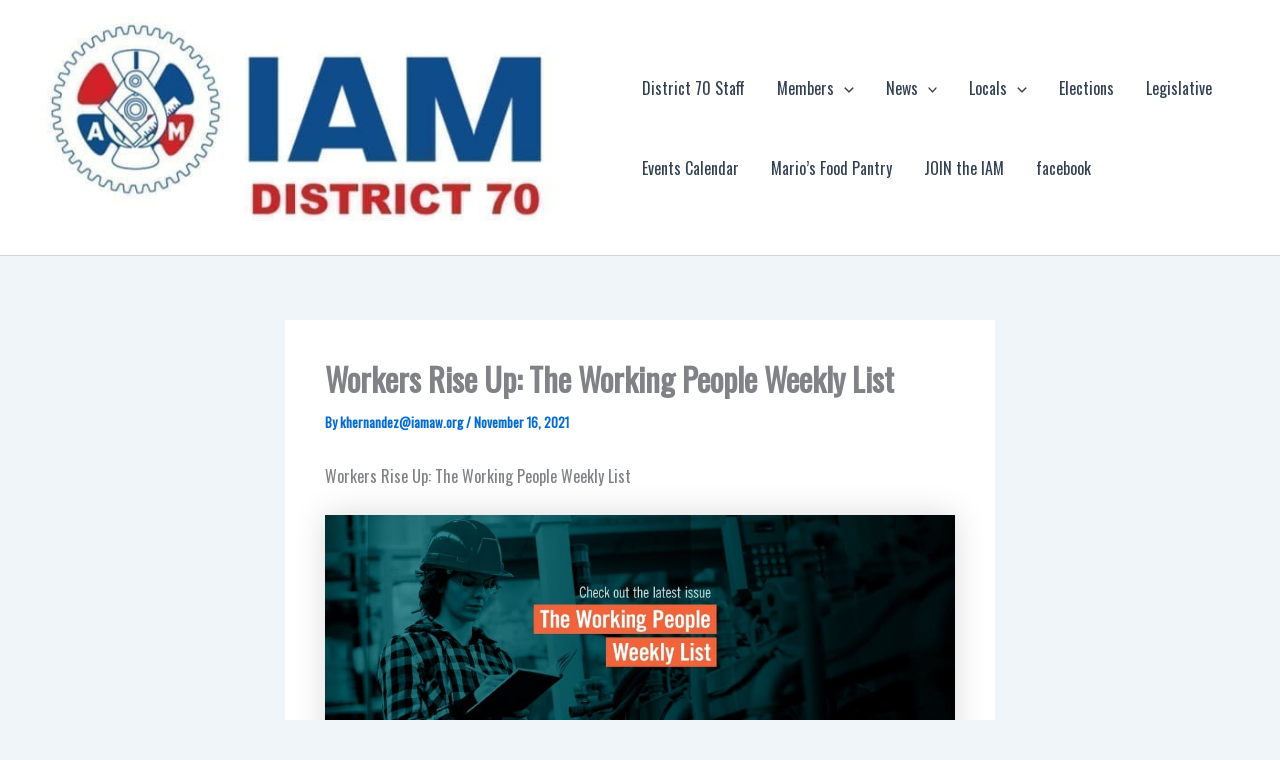

--- FILE ---
content_type: text/css
request_url: https://d70iam.org/wp-content/plugins/solace-extra/public/css/solace-extra-public.css?ver=1.3.3
body_size: 189
content:
/* Notif clipboard */
.notif-clipboard {
	position: fixed;
	top: 50%;
	left: 50%;
	padding: 10px 20px;
	border-radius: 5px;
	color: white;
	font-size: 14px;
	font-weight: 800;
	box-shadow: 0 0 14px rgba(0, 0, 0, 0.05);
	background-color: #28a745;
}

.notif-clipboard.animate {
	opacity: 0;
	transition: all 1s;
	-webkit-animation-duration: 1s;
	animation-duration: 1s;
	-webkit-animation-fill-mode: both;
	animation-fill-mode: both;
}

.notif-clipboard.animate.active {
	opacity: 1;
	transform: translateX(-50%) translateY(-50%);
}

.notif-clipboard.slide-in-down {
	transform: translateY(-100%) translateX(-50%);
}